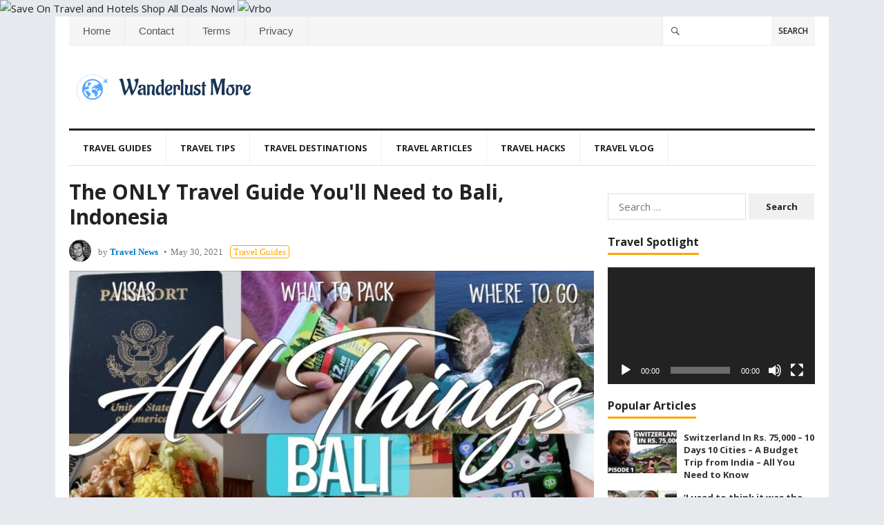

--- FILE ---
content_type: text/html; charset=UTF-8
request_url: https://wanderlustmore.com/the-only-travel-guide-youll-need-to-bali-indonesia/
body_size: 12531
content:
<!DOCTYPE html>
<html lang="en">
<head>
<meta charset="UTF-8">
<meta name="viewport" content="width=device-width, initial-scale=1">
<meta http-equiv="X-UA-Compatible" content="IE=edge">
<meta name="HandheldFriendly" content="true">
<link rel="profile" href="http://gmpg.org/xfn/11">
<link rel="icon" type="image/png" href="https://wanderlustmore.com/wp-content/uploads/2020/04/favicon4.png" />
<meta name='robots' content='index, follow, max-image-preview:large, max-snippet:-1, max-video-preview:-1' />
	<style>img:is([sizes="auto" i], [sizes^="auto," i]) { contain-intrinsic-size: 3000px 1500px }</style>
	
	<!-- This site is optimized with the Yoast SEO plugin v26.5 - https://yoast.com/wordpress/plugins/seo/ -->
	<title>The ONLY Travel Guide You&#039;ll Need to Bali, Indonesia - Wanderlust More</title>
	<link rel="canonical" href="https://wanderlustmore.com/the-only-travel-guide-youll-need-to-bali-indonesia/" />
	<meta property="og:locale" content="en_US" />
	<meta property="og:type" content="article" />
	<meta property="og:title" content="The ONLY Travel Guide You&#039;ll Need to Bali, Indonesia - Wanderlust More" />
	<meta property="og:description" content="Thinking of visiting Bali? Make sure to watch this video before going! This is your one stop shop (with prices)..." />
	<meta property="og:url" content="https://wanderlustmore.com/the-only-travel-guide-youll-need-to-bali-indonesia/" />
	<meta property="og:site_name" content="Wanderlust More" />
	<meta property="article:published_time" content="2021-05-30T09:19:38+00:00" />
	<meta property="og:image" content="https://wanderlustmore.com/wp-content/uploads/2021/05/1622366378_maxresdefault.jpg" />
	<meta property="og:image:width" content="1280" />
	<meta property="og:image:height" content="720" />
	<meta property="og:image:type" content="image/jpeg" />
	<meta name="author" content="Travel News" />
	<meta name="twitter:card" content="summary_large_image" />
	<meta name="twitter:label1" content="Written by" />
	<meta name="twitter:data1" content="Travel News" />
	<meta name="twitter:label2" content="Est. reading time" />
	<meta name="twitter:data2" content="1 minute" />
	<script type="application/ld+json" class="yoast-schema-graph">{"@context":"https://schema.org","@graph":[{"@type":"Article","@id":"https://wanderlustmore.com/the-only-travel-guide-youll-need-to-bali-indonesia/#article","isPartOf":{"@id":"https://wanderlustmore.com/the-only-travel-guide-youll-need-to-bali-indonesia/"},"author":{"name":"Travel News","@id":"https://wanderlustmore.com/#/schema/person/53c5d35d5a0b321101c262c78673d804"},"headline":"The ONLY Travel Guide You&#39;ll Need to Bali, Indonesia","datePublished":"2021-05-30T09:19:38+00:00","mainEntityOfPage":{"@id":"https://wanderlustmore.com/the-only-travel-guide-youll-need-to-bali-indonesia/"},"wordCount":209,"publisher":{"@id":"https://wanderlustmore.com/#organization"},"image":{"@id":"https://wanderlustmore.com/the-only-travel-guide-youll-need-to-bali-indonesia/#primaryimage"},"thumbnailUrl":"https://wanderlustmore.com/wp-content/uploads/2021/05/1622366378_maxresdefault.jpg","articleSection":["Travel Guides"],"inLanguage":"en"},{"@type":"WebPage","@id":"https://wanderlustmore.com/the-only-travel-guide-youll-need-to-bali-indonesia/","url":"https://wanderlustmore.com/the-only-travel-guide-youll-need-to-bali-indonesia/","name":"The ONLY Travel Guide You&#39;ll Need to Bali, Indonesia - Wanderlust More","isPartOf":{"@id":"https://wanderlustmore.com/#website"},"primaryImageOfPage":{"@id":"https://wanderlustmore.com/the-only-travel-guide-youll-need-to-bali-indonesia/#primaryimage"},"image":{"@id":"https://wanderlustmore.com/the-only-travel-guide-youll-need-to-bali-indonesia/#primaryimage"},"thumbnailUrl":"https://wanderlustmore.com/wp-content/uploads/2021/05/1622366378_maxresdefault.jpg","datePublished":"2021-05-30T09:19:38+00:00","breadcrumb":{"@id":"https://wanderlustmore.com/the-only-travel-guide-youll-need-to-bali-indonesia/#breadcrumb"},"inLanguage":"en","potentialAction":[{"@type":"ReadAction","target":["https://wanderlustmore.com/the-only-travel-guide-youll-need-to-bali-indonesia/"]}]},{"@type":"ImageObject","inLanguage":"en","@id":"https://wanderlustmore.com/the-only-travel-guide-youll-need-to-bali-indonesia/#primaryimage","url":"https://wanderlustmore.com/wp-content/uploads/2021/05/1622366378_maxresdefault.jpg","contentUrl":"https://wanderlustmore.com/wp-content/uploads/2021/05/1622366378_maxresdefault.jpg","width":1280,"height":720,"caption":"The ONLY Travel Guide You&#39;ll Need to Bali, Indonesia"},{"@type":"BreadcrumbList","@id":"https://wanderlustmore.com/the-only-travel-guide-youll-need-to-bali-indonesia/#breadcrumb","itemListElement":[{"@type":"ListItem","position":1,"name":"Home","item":"https://wanderlustmore.com/"},{"@type":"ListItem","position":2,"name":"The ONLY Travel Guide You&#39;ll Need to Bali, Indonesia"}]},{"@type":"WebSite","@id":"https://wanderlustmore.com/#website","url":"https://wanderlustmore.com/","name":"Wanderlust More","description":"Top Travel Destinations &amp; News","publisher":{"@id":"https://wanderlustmore.com/#organization"},"potentialAction":[{"@type":"SearchAction","target":{"@type":"EntryPoint","urlTemplate":"https://wanderlustmore.com/?s={search_term_string}"},"query-input":{"@type":"PropertyValueSpecification","valueRequired":true,"valueName":"search_term_string"}}],"inLanguage":"en"},{"@type":"Organization","@id":"https://wanderlustmore.com/#organization","name":"Wanderlust More","url":"https://wanderlustmore.com/","logo":{"@type":"ImageObject","inLanguage":"en","@id":"https://wanderlustmore.com/#/schema/logo/image/","url":"https://wanderlustmore.com/wp-content/uploads/2020/04/wanderlust-new-logo2.png","contentUrl":"https://wanderlustmore.com/wp-content/uploads/2020/04/wanderlust-new-logo2.png","width":260,"height":90,"caption":"Wanderlust More"},"image":{"@id":"https://wanderlustmore.com/#/schema/logo/image/"}},{"@type":"Person","@id":"https://wanderlustmore.com/#/schema/person/53c5d35d5a0b321101c262c78673d804","name":"Travel News","image":{"@type":"ImageObject","inLanguage":"en","@id":"https://wanderlustmore.com/#/schema/person/image/","url":"https://secure.gravatar.com/avatar/d4e788b36fefe7f7d46c0da59caff79489f20386c0c476668107912e3041bfcc?s=96&d=mm&r=g","contentUrl":"https://secure.gravatar.com/avatar/d4e788b36fefe7f7d46c0da59caff79489f20386c0c476668107912e3041bfcc?s=96&d=mm&r=g","caption":"Travel News"},"url":"https://wanderlustmore.com/author/travelnews/"}]}</script>
	<!-- / Yoast SEO plugin. -->


<link rel="alternate" type="application/rss+xml" title="Wanderlust More &raquo; Feed" href="https://wanderlustmore.com/feed/" />
<link rel="alternate" type="application/rss+xml" title="Wanderlust More &raquo; Comments Feed" href="https://wanderlustmore.com/comments/feed/" />
<script type="text/javascript">
/* <![CDATA[ */
window._wpemojiSettings = {"baseUrl":"https:\/\/s.w.org\/images\/core\/emoji\/16.0.1\/72x72\/","ext":".png","svgUrl":"https:\/\/s.w.org\/images\/core\/emoji\/16.0.1\/svg\/","svgExt":".svg","source":{"concatemoji":"https:\/\/wanderlustmore.com\/wp-includes\/js\/wp-emoji-release.min.js?ver=2abd18a087e2a871824b4a2800b2f470"}};
/*! This file is auto-generated */
!function(s,n){var o,i,e;function c(e){try{var t={supportTests:e,timestamp:(new Date).valueOf()};sessionStorage.setItem(o,JSON.stringify(t))}catch(e){}}function p(e,t,n){e.clearRect(0,0,e.canvas.width,e.canvas.height),e.fillText(t,0,0);var t=new Uint32Array(e.getImageData(0,0,e.canvas.width,e.canvas.height).data),a=(e.clearRect(0,0,e.canvas.width,e.canvas.height),e.fillText(n,0,0),new Uint32Array(e.getImageData(0,0,e.canvas.width,e.canvas.height).data));return t.every(function(e,t){return e===a[t]})}function u(e,t){e.clearRect(0,0,e.canvas.width,e.canvas.height),e.fillText(t,0,0);for(var n=e.getImageData(16,16,1,1),a=0;a<n.data.length;a++)if(0!==n.data[a])return!1;return!0}function f(e,t,n,a){switch(t){case"flag":return n(e,"\ud83c\udff3\ufe0f\u200d\u26a7\ufe0f","\ud83c\udff3\ufe0f\u200b\u26a7\ufe0f")?!1:!n(e,"\ud83c\udde8\ud83c\uddf6","\ud83c\udde8\u200b\ud83c\uddf6")&&!n(e,"\ud83c\udff4\udb40\udc67\udb40\udc62\udb40\udc65\udb40\udc6e\udb40\udc67\udb40\udc7f","\ud83c\udff4\u200b\udb40\udc67\u200b\udb40\udc62\u200b\udb40\udc65\u200b\udb40\udc6e\u200b\udb40\udc67\u200b\udb40\udc7f");case"emoji":return!a(e,"\ud83e\udedf")}return!1}function g(e,t,n,a){var r="undefined"!=typeof WorkerGlobalScope&&self instanceof WorkerGlobalScope?new OffscreenCanvas(300,150):s.createElement("canvas"),o=r.getContext("2d",{willReadFrequently:!0}),i=(o.textBaseline="top",o.font="600 32px Arial",{});return e.forEach(function(e){i[e]=t(o,e,n,a)}),i}function t(e){var t=s.createElement("script");t.src=e,t.defer=!0,s.head.appendChild(t)}"undefined"!=typeof Promise&&(o="wpEmojiSettingsSupports",i=["flag","emoji"],n.supports={everything:!0,everythingExceptFlag:!0},e=new Promise(function(e){s.addEventListener("DOMContentLoaded",e,{once:!0})}),new Promise(function(t){var n=function(){try{var e=JSON.parse(sessionStorage.getItem(o));if("object"==typeof e&&"number"==typeof e.timestamp&&(new Date).valueOf()<e.timestamp+604800&&"object"==typeof e.supportTests)return e.supportTests}catch(e){}return null}();if(!n){if("undefined"!=typeof Worker&&"undefined"!=typeof OffscreenCanvas&&"undefined"!=typeof URL&&URL.createObjectURL&&"undefined"!=typeof Blob)try{var e="postMessage("+g.toString()+"("+[JSON.stringify(i),f.toString(),p.toString(),u.toString()].join(",")+"));",a=new Blob([e],{type:"text/javascript"}),r=new Worker(URL.createObjectURL(a),{name:"wpTestEmojiSupports"});return void(r.onmessage=function(e){c(n=e.data),r.terminate(),t(n)})}catch(e){}c(n=g(i,f,p,u))}t(n)}).then(function(e){for(var t in e)n.supports[t]=e[t],n.supports.everything=n.supports.everything&&n.supports[t],"flag"!==t&&(n.supports.everythingExceptFlag=n.supports.everythingExceptFlag&&n.supports[t]);n.supports.everythingExceptFlag=n.supports.everythingExceptFlag&&!n.supports.flag,n.DOMReady=!1,n.readyCallback=function(){n.DOMReady=!0}}).then(function(){return e}).then(function(){var e;n.supports.everything||(n.readyCallback(),(e=n.source||{}).concatemoji?t(e.concatemoji):e.wpemoji&&e.twemoji&&(t(e.twemoji),t(e.wpemoji)))}))}((window,document),window._wpemojiSettings);
/* ]]> */
</script>
<style id='wp-emoji-styles-inline-css' type='text/css'>

	img.wp-smiley, img.emoji {
		display: inline !important;
		border: none !important;
		box-shadow: none !important;
		height: 1em !important;
		width: 1em !important;
		margin: 0 0.07em !important;
		vertical-align: -0.1em !important;
		background: none !important;
		padding: 0 !important;
	}
</style>
<link rel='stylesheet' id='wp-block-library-css' href='https://wanderlustmore.com/wp-includes/css/dist/block-library/style.min.css?ver=2abd18a087e2a871824b4a2800b2f470' type='text/css' media='all' />
<style id='classic-theme-styles-inline-css' type='text/css'>
/*! This file is auto-generated */
.wp-block-button__link{color:#fff;background-color:#32373c;border-radius:9999px;box-shadow:none;text-decoration:none;padding:calc(.667em + 2px) calc(1.333em + 2px);font-size:1.125em}.wp-block-file__button{background:#32373c;color:#fff;text-decoration:none}
</style>
<style id='global-styles-inline-css' type='text/css'>
:root{--wp--preset--aspect-ratio--square: 1;--wp--preset--aspect-ratio--4-3: 4/3;--wp--preset--aspect-ratio--3-4: 3/4;--wp--preset--aspect-ratio--3-2: 3/2;--wp--preset--aspect-ratio--2-3: 2/3;--wp--preset--aspect-ratio--16-9: 16/9;--wp--preset--aspect-ratio--9-16: 9/16;--wp--preset--color--black: #000000;--wp--preset--color--cyan-bluish-gray: #abb8c3;--wp--preset--color--white: #ffffff;--wp--preset--color--pale-pink: #f78da7;--wp--preset--color--vivid-red: #cf2e2e;--wp--preset--color--luminous-vivid-orange: #ff6900;--wp--preset--color--luminous-vivid-amber: #fcb900;--wp--preset--color--light-green-cyan: #7bdcb5;--wp--preset--color--vivid-green-cyan: #00d084;--wp--preset--color--pale-cyan-blue: #8ed1fc;--wp--preset--color--vivid-cyan-blue: #0693e3;--wp--preset--color--vivid-purple: #9b51e0;--wp--preset--gradient--vivid-cyan-blue-to-vivid-purple: linear-gradient(135deg,rgba(6,147,227,1) 0%,rgb(155,81,224) 100%);--wp--preset--gradient--light-green-cyan-to-vivid-green-cyan: linear-gradient(135deg,rgb(122,220,180) 0%,rgb(0,208,130) 100%);--wp--preset--gradient--luminous-vivid-amber-to-luminous-vivid-orange: linear-gradient(135deg,rgba(252,185,0,1) 0%,rgba(255,105,0,1) 100%);--wp--preset--gradient--luminous-vivid-orange-to-vivid-red: linear-gradient(135deg,rgba(255,105,0,1) 0%,rgb(207,46,46) 100%);--wp--preset--gradient--very-light-gray-to-cyan-bluish-gray: linear-gradient(135deg,rgb(238,238,238) 0%,rgb(169,184,195) 100%);--wp--preset--gradient--cool-to-warm-spectrum: linear-gradient(135deg,rgb(74,234,220) 0%,rgb(151,120,209) 20%,rgb(207,42,186) 40%,rgb(238,44,130) 60%,rgb(251,105,98) 80%,rgb(254,248,76) 100%);--wp--preset--gradient--blush-light-purple: linear-gradient(135deg,rgb(255,206,236) 0%,rgb(152,150,240) 100%);--wp--preset--gradient--blush-bordeaux: linear-gradient(135deg,rgb(254,205,165) 0%,rgb(254,45,45) 50%,rgb(107,0,62) 100%);--wp--preset--gradient--luminous-dusk: linear-gradient(135deg,rgb(255,203,112) 0%,rgb(199,81,192) 50%,rgb(65,88,208) 100%);--wp--preset--gradient--pale-ocean: linear-gradient(135deg,rgb(255,245,203) 0%,rgb(182,227,212) 50%,rgb(51,167,181) 100%);--wp--preset--gradient--electric-grass: linear-gradient(135deg,rgb(202,248,128) 0%,rgb(113,206,126) 100%);--wp--preset--gradient--midnight: linear-gradient(135deg,rgb(2,3,129) 0%,rgb(40,116,252) 100%);--wp--preset--font-size--small: 13px;--wp--preset--font-size--medium: 20px;--wp--preset--font-size--large: 36px;--wp--preset--font-size--x-large: 42px;--wp--preset--spacing--20: 0.44rem;--wp--preset--spacing--30: 0.67rem;--wp--preset--spacing--40: 1rem;--wp--preset--spacing--50: 1.5rem;--wp--preset--spacing--60: 2.25rem;--wp--preset--spacing--70: 3.38rem;--wp--preset--spacing--80: 5.06rem;--wp--preset--shadow--natural: 6px 6px 9px rgba(0, 0, 0, 0.2);--wp--preset--shadow--deep: 12px 12px 50px rgba(0, 0, 0, 0.4);--wp--preset--shadow--sharp: 6px 6px 0px rgba(0, 0, 0, 0.2);--wp--preset--shadow--outlined: 6px 6px 0px -3px rgba(255, 255, 255, 1), 6px 6px rgba(0, 0, 0, 1);--wp--preset--shadow--crisp: 6px 6px 0px rgba(0, 0, 0, 1);}:where(.is-layout-flex){gap: 0.5em;}:where(.is-layout-grid){gap: 0.5em;}body .is-layout-flex{display: flex;}.is-layout-flex{flex-wrap: wrap;align-items: center;}.is-layout-flex > :is(*, div){margin: 0;}body .is-layout-grid{display: grid;}.is-layout-grid > :is(*, div){margin: 0;}:where(.wp-block-columns.is-layout-flex){gap: 2em;}:where(.wp-block-columns.is-layout-grid){gap: 2em;}:where(.wp-block-post-template.is-layout-flex){gap: 1.25em;}:where(.wp-block-post-template.is-layout-grid){gap: 1.25em;}.has-black-color{color: var(--wp--preset--color--black) !important;}.has-cyan-bluish-gray-color{color: var(--wp--preset--color--cyan-bluish-gray) !important;}.has-white-color{color: var(--wp--preset--color--white) !important;}.has-pale-pink-color{color: var(--wp--preset--color--pale-pink) !important;}.has-vivid-red-color{color: var(--wp--preset--color--vivid-red) !important;}.has-luminous-vivid-orange-color{color: var(--wp--preset--color--luminous-vivid-orange) !important;}.has-luminous-vivid-amber-color{color: var(--wp--preset--color--luminous-vivid-amber) !important;}.has-light-green-cyan-color{color: var(--wp--preset--color--light-green-cyan) !important;}.has-vivid-green-cyan-color{color: var(--wp--preset--color--vivid-green-cyan) !important;}.has-pale-cyan-blue-color{color: var(--wp--preset--color--pale-cyan-blue) !important;}.has-vivid-cyan-blue-color{color: var(--wp--preset--color--vivid-cyan-blue) !important;}.has-vivid-purple-color{color: var(--wp--preset--color--vivid-purple) !important;}.has-black-background-color{background-color: var(--wp--preset--color--black) !important;}.has-cyan-bluish-gray-background-color{background-color: var(--wp--preset--color--cyan-bluish-gray) !important;}.has-white-background-color{background-color: var(--wp--preset--color--white) !important;}.has-pale-pink-background-color{background-color: var(--wp--preset--color--pale-pink) !important;}.has-vivid-red-background-color{background-color: var(--wp--preset--color--vivid-red) !important;}.has-luminous-vivid-orange-background-color{background-color: var(--wp--preset--color--luminous-vivid-orange) !important;}.has-luminous-vivid-amber-background-color{background-color: var(--wp--preset--color--luminous-vivid-amber) !important;}.has-light-green-cyan-background-color{background-color: var(--wp--preset--color--light-green-cyan) !important;}.has-vivid-green-cyan-background-color{background-color: var(--wp--preset--color--vivid-green-cyan) !important;}.has-pale-cyan-blue-background-color{background-color: var(--wp--preset--color--pale-cyan-blue) !important;}.has-vivid-cyan-blue-background-color{background-color: var(--wp--preset--color--vivid-cyan-blue) !important;}.has-vivid-purple-background-color{background-color: var(--wp--preset--color--vivid-purple) !important;}.has-black-border-color{border-color: var(--wp--preset--color--black) !important;}.has-cyan-bluish-gray-border-color{border-color: var(--wp--preset--color--cyan-bluish-gray) !important;}.has-white-border-color{border-color: var(--wp--preset--color--white) !important;}.has-pale-pink-border-color{border-color: var(--wp--preset--color--pale-pink) !important;}.has-vivid-red-border-color{border-color: var(--wp--preset--color--vivid-red) !important;}.has-luminous-vivid-orange-border-color{border-color: var(--wp--preset--color--luminous-vivid-orange) !important;}.has-luminous-vivid-amber-border-color{border-color: var(--wp--preset--color--luminous-vivid-amber) !important;}.has-light-green-cyan-border-color{border-color: var(--wp--preset--color--light-green-cyan) !important;}.has-vivid-green-cyan-border-color{border-color: var(--wp--preset--color--vivid-green-cyan) !important;}.has-pale-cyan-blue-border-color{border-color: var(--wp--preset--color--pale-cyan-blue) !important;}.has-vivid-cyan-blue-border-color{border-color: var(--wp--preset--color--vivid-cyan-blue) !important;}.has-vivid-purple-border-color{border-color: var(--wp--preset--color--vivid-purple) !important;}.has-vivid-cyan-blue-to-vivid-purple-gradient-background{background: var(--wp--preset--gradient--vivid-cyan-blue-to-vivid-purple) !important;}.has-light-green-cyan-to-vivid-green-cyan-gradient-background{background: var(--wp--preset--gradient--light-green-cyan-to-vivid-green-cyan) !important;}.has-luminous-vivid-amber-to-luminous-vivid-orange-gradient-background{background: var(--wp--preset--gradient--luminous-vivid-amber-to-luminous-vivid-orange) !important;}.has-luminous-vivid-orange-to-vivid-red-gradient-background{background: var(--wp--preset--gradient--luminous-vivid-orange-to-vivid-red) !important;}.has-very-light-gray-to-cyan-bluish-gray-gradient-background{background: var(--wp--preset--gradient--very-light-gray-to-cyan-bluish-gray) !important;}.has-cool-to-warm-spectrum-gradient-background{background: var(--wp--preset--gradient--cool-to-warm-spectrum) !important;}.has-blush-light-purple-gradient-background{background: var(--wp--preset--gradient--blush-light-purple) !important;}.has-blush-bordeaux-gradient-background{background: var(--wp--preset--gradient--blush-bordeaux) !important;}.has-luminous-dusk-gradient-background{background: var(--wp--preset--gradient--luminous-dusk) !important;}.has-pale-ocean-gradient-background{background: var(--wp--preset--gradient--pale-ocean) !important;}.has-electric-grass-gradient-background{background: var(--wp--preset--gradient--electric-grass) !important;}.has-midnight-gradient-background{background: var(--wp--preset--gradient--midnight) !important;}.has-small-font-size{font-size: var(--wp--preset--font-size--small) !important;}.has-medium-font-size{font-size: var(--wp--preset--font-size--medium) !important;}.has-large-font-size{font-size: var(--wp--preset--font-size--large) !important;}.has-x-large-font-size{font-size: var(--wp--preset--font-size--x-large) !important;}
:where(.wp-block-post-template.is-layout-flex){gap: 1.25em;}:where(.wp-block-post-template.is-layout-grid){gap: 1.25em;}
:where(.wp-block-columns.is-layout-flex){gap: 2em;}:where(.wp-block-columns.is-layout-grid){gap: 2em;}
:root :where(.wp-block-pullquote){font-size: 1.5em;line-height: 1.6;}
</style>
<link rel='stylesheet' id='wp_automatic_gallery_style-css' href='https://wanderlustmore.com/wp-content/plugins/wp-automatic/css/wp-automatic.css?ver=1.0.0' type='text/css' media='all' />
<link rel='stylesheet' id='blognow_pro-style-css' href='https://wanderlustmore.com/wp-content/themes/amazeniche-pro/style.css?ver=20161209' type='text/css' media='all' />
<link rel='stylesheet' id='superfish-style-css' href='https://wanderlustmore.com/wp-content/themes/amazeniche-pro/assets/css/superfish.css?ver=2abd18a087e2a871824b4a2800b2f470' type='text/css' media='all' />
<link rel='stylesheet' id='genericons-style-css' href='https://wanderlustmore.com/wp-content/themes/amazeniche-pro/genericons/genericons.css?ver=2abd18a087e2a871824b4a2800b2f470' type='text/css' media='all' />
<link rel='stylesheet' id='responsive-style-css' href='https://wanderlustmore.com/wp-content/themes/amazeniche-pro/responsive.css?ver=20161209' type='text/css' media='all' />
<script type="text/javascript" src="https://wanderlustmore.com/wp-includes/js/jquery/jquery.min.js?ver=3.7.1" id="jquery-core-js"></script>
<script type="text/javascript" src="https://wanderlustmore.com/wp-includes/js/jquery/jquery-migrate.min.js?ver=3.4.1" id="jquery-migrate-js"></script>
<script type="text/javascript" src="https://wanderlustmore.com/wp-content/plugins/wp-automatic/js/main-front.js?ver=2abd18a087e2a871824b4a2800b2f470" id="wp_automatic_gallery-js"></script>
<link rel="https://api.w.org/" href="https://wanderlustmore.com/wp-json/" /><link rel="alternate" title="JSON" type="application/json" href="https://wanderlustmore.com/wp-json/wp/v2/posts/15458" /><link rel="EditURI" type="application/rsd+xml" title="RSD" href="https://wanderlustmore.com/xmlrpc.php?rsd" />

<link rel='shortlink' href='https://wanderlustmore.com/?p=15458' />
<link rel="alternate" title="oEmbed (JSON)" type="application/json+oembed" href="https://wanderlustmore.com/wp-json/oembed/1.0/embed?url=https%3A%2F%2Fwanderlustmore.com%2Fthe-only-travel-guide-youll-need-to-bali-indonesia%2F" />
<link rel="alternate" title="oEmbed (XML)" type="text/xml+oembed" href="https://wanderlustmore.com/wp-json/oembed/1.0/embed?url=https%3A%2F%2Fwanderlustmore.com%2Fthe-only-travel-guide-youll-need-to-bali-indonesia%2F&#038;format=xml" />
<a href="https://www.anrdoezrs.net/click-100815577-13993401" target="_top">
<img src="https://www.awltovhc.com/image-100815577-13993401" width="1200" height="900" alt="Save On Travel and Hotels Shop All Deals Now!" border="0"/></a>
<a href="https://www.kqzyfj.com/click-100815577-13820699" target="_top">
<img src="https://www.lduhtrp.net/image-100815577-13820699" width="728" height="90" alt="Vrbo" border="0"/></a><link href="https://fonts.googleapis.com/css?family=Open+Sans:400,400i,600,700" rel="stylesheet"> 
</head>

<body class="wp-singular post-template-default single single-post postid-15458 single-format-standard wp-theme-amazeniche-pro group-blog">
<div id="page" class="site">

	<header id="masthead" class="site-header clear">

		<div id="top-bar" class="clear">

			<nav id="primary-nav" class="main-navigation">

				<div class="menu-topheader-container"><ul id="primary-menu" class="sf-menu"><li id="menu-item-52" class="menu-item menu-item-type-custom menu-item-object-custom menu-item-52"><a href="/">Home</a></li>
<li id="menu-item-55" class="menu-item menu-item-type-custom menu-item-object-custom menu-item-55"><a href="/contact/">Contact</a></li>
<li id="menu-item-56" class="menu-item menu-item-type-custom menu-item-object-custom menu-item-56"><a href="/terms-of-use/">Terms</a></li>
<li id="menu-item-54" class="menu-item menu-item-type-custom menu-item-object-custom menu-item-54"><a href="/privacy-policy-2/">Privacy</a></li>
</ul></div>
			</nav><!-- #primary-nav -->

			<div id="slick-mobile-menu"></div>		

			
				<div class="header-search">
					<form id="searchform" method="get" action="https://wanderlustmore.com/">
						<input type="search" name="s" class="search-input" autocomplete="off">
						<button type="submit" class="search-submit">Search</button>		
					</form>
				</div><!-- .header-search -->

				

		</div><!-- #top-bar -->

		<div class="site-start clear">

			<div class="site-branding">

								
				<div id="logo">
					<span class="helper"></span>
					<a href="https://wanderlustmore.com/" rel="home">
						<img src="https://wanderlustmore.com/wp-content/uploads/2020/04/wanderlust-new-logo2.png" alt=""/>
					</a>
				</div><!-- #logo -->

				
			</div><!-- .site-branding -->

											

		</div><!-- .site-start -->

		<div id="secondary-bar" class="clear">

			<nav id="secondary-nav" class="secondary-navigation">

				<div class="menu-middleheader-container"><ul id="secondary-menu" class="sf-menu"><li id="menu-item-314" class="menu-item menu-item-type-taxonomy menu-item-object-category current-post-ancestor current-menu-parent current-post-parent menu-item-314"><a href="https://wanderlustmore.com/category/travel-guides/">Travel Guides</a></li>
<li id="menu-item-315" class="menu-item menu-item-type-taxonomy menu-item-object-category menu-item-315"><a href="https://wanderlustmore.com/category/travel-tips/">Travel Tips</a></li>
<li id="menu-item-70" class="menu-item menu-item-type-custom menu-item-object-custom menu-item-70"><a href="/category/travel-destinations/">Travel Destinations</a></li>
<li id="menu-item-69" class="menu-item menu-item-type-custom menu-item-object-custom menu-item-69"><a href="/category/articles/">Travel Articles</a></li>
<li id="menu-item-316" class="menu-item menu-item-type-taxonomy menu-item-object-category menu-item-316"><a href="https://wanderlustmore.com/category/travel-hacks/">Travel Hacks</a></li>
<li id="menu-item-327" class="menu-item menu-item-type-taxonomy menu-item-object-category menu-item-327"><a href="https://wanderlustmore.com/category/travel-vlog/">Travel Vlog</a></li>
</ul></div>
			</nav><!-- #secondary-nav -->

		</div><!-- #secondary-bar -->	
		
		
			<span class="fixed-search-icon">
				<span class="genericon genericon-search"></span>
				<span class="genericon genericon-close"></span>			
			</span><!-- .fixed-search-icon -->

			<div class="header-search2">
				<form id="searchform2" method="get" action="https://wanderlustmore.com/">
					<input type="search" name="s" class="search-input2" autocomplete="off">
					<button type="submit" class="search-submit2">Search</button>		
				</form>
			</div><!-- .header-search2 -->

		
		<span class="mobile-menu-icon">
			<span class="menu-icon-open">Menu</span>
			<span class="menu-icon-close"><span class="genericon genericon-close"></span></span>		
		</span>

		
			<span class="mobile-search-icon">
				<span class="genericon genericon-search"></span>
				<span class="genericon genericon-close"></span>				
			</span>

			<div class="header-search3">
				<form id="searchform3" method="get" action="https://wanderlustmore.com/">
					<input type="search" name="s" class="search-input2" autocomplete="off">
					<button type="submit" class="search-submit2">Search</button>		
				</form>
			</div><!-- .header-search3 -->			

		
		<div class="mobile-menu clear">

			<div class="menu-left"><h3>NAVIGATE</h3><div class="menu-topheader-container"><ul id="primary-mobile-menu" class=""><li class="menu-item menu-item-type-custom menu-item-object-custom menu-item-52"><a href="/">Home</a></li>
<li class="menu-item menu-item-type-custom menu-item-object-custom menu-item-55"><a href="/contact/">Contact</a></li>
<li class="menu-item menu-item-type-custom menu-item-object-custom menu-item-56"><a href="/terms-of-use/">Terms</a></li>
<li class="menu-item menu-item-type-custom menu-item-object-custom menu-item-54"><a href="/privacy-policy-2/">Privacy</a></li>
</ul></div></div><div class="menu-right"><h3>DISCOVER</h3><div class="menu-middleheader-container"><ul id="secondary-mobile-menu" class=""><li class="menu-item menu-item-type-taxonomy menu-item-object-category current-post-ancestor current-menu-parent current-post-parent menu-item-314"><a href="https://wanderlustmore.com/category/travel-guides/">Travel Guides</a></li>
<li class="menu-item menu-item-type-taxonomy menu-item-object-category menu-item-315"><a href="https://wanderlustmore.com/category/travel-tips/">Travel Tips</a></li>
<li class="menu-item menu-item-type-custom menu-item-object-custom menu-item-70"><a href="/category/travel-destinations/">Travel Destinations</a></li>
<li class="menu-item menu-item-type-custom menu-item-object-custom menu-item-69"><a href="/category/articles/">Travel Articles</a></li>
<li class="menu-item menu-item-type-taxonomy menu-item-object-category menu-item-316"><a href="https://wanderlustmore.com/category/travel-hacks/">Travel Hacks</a></li>
<li class="menu-item menu-item-type-taxonomy menu-item-object-category menu-item-327"><a href="https://wanderlustmore.com/category/travel-vlog/">Travel Vlog</a></li>
</ul></div></div>
		</div><!-- .mobile-menu -->				

	</header><!-- #masthead -->

	<div id="content" class="site-content clear">


	<div id="primary" class="content-area">
		<main id="main" class="site-main" >

		
<article id="post-15458" class="post-15458 post type-post status-publish format-standard has-post-thumbnail hentry category-travel-guides">
	<header class="entry-header">	
		<h1 class="entry-title">The ONLY Travel Guide You&#39;ll Need to Bali, Indonesia</h1>
		<div class="entry-meta clear">

			<span class="entry-author">
				<a href="https://wanderlustmore.com/author/travelnews/"><img alt='' src='https://secure.gravatar.com/avatar/d4e788b36fefe7f7d46c0da59caff79489f20386c0c476668107912e3041bfcc?s=48&#038;d=mm&#038;r=g' srcset='https://secure.gravatar.com/avatar/d4e788b36fefe7f7d46c0da59caff79489f20386c0c476668107912e3041bfcc?s=96&#038;d=mm&#038;r=g 2x' class='avatar avatar-48 photo' height='48' width='48' decoding='async'/></a>			
				by <strong><a href="https://wanderlustmore.com/author/travelnews/" title="Posts by Travel News" rel="author">Travel News</a></strong>
			</span><!-- .entry-author -->
			<span class="entry-date">May 30, 2021</span>
			<span class="entry-category">
				<a href="https://wanderlustmore.com/category/travel-guides/" title="View all posts in Travel Guides" >Travel Guides</a> 						
			</span>									
		</div><!-- .entry-meta -->

			</header><!-- .entry-header -->

	<div class="entry-content">
		<img width="760" height="456" src="https://wanderlustmore.com/wp-content/uploads/2021/05/1622366378_maxresdefault-760x456.jpg" class="attachment-single_thumb size-single_thumb wp-post-image" alt="The ONLY Travel Guide You&#039;ll Need to Bali, Indonesia" decoding="async" fetchpriority="high" />		<p> <script type="text/javascript">
amzn_assoc_placement = "adunit0";
amzn_assoc_tracking_id = "worldwideag-20";
amzn_assoc_ad_mode = "search";
amzn_assoc_ad_type = "smart";
amzn_assoc_marketplace = "amazon";
amzn_assoc_region = "US";
amzn_assoc_default_search_phrase = "travel pillow";
amzn_assoc_default_category = "All";
amzn_assoc_linkid = "2c631aa26cb7b0099cdbf225e9a1eb52";
amzn_assoc_search_bar = "false";
amzn_assoc_title = "Find Travel Products";
</script>
<script src="//z-na.amazon-adsystem.com/widgets/onejs?MarketPlace=US"></script><br />
<br /><iframe  width="580" height="385" src="https://www.youtube.com/embed/ldIrLjcF7-c?rel=0&#038;modestbranding=1" frameborder="0" allowfullscreen></iframe><br />
<br />Thinking of visiting Bali? Make sure to watch this video before going! This is your one stop shop (with prices) on everything you should know before going. Check out interesting foods, how to get around the island, internet strength, apps to download and more!</p>
<p>To get our latest video updates- subscribe! Every week we release a video on the most recent destination we visited!</p>
<p>More visa info: </p>
<p>Bali tourist tax proposal: </p>
<p>More on weather in Bali: </p>
<p>Best deal on Ultrathon mosquito lotion: </p>
<p>Travelers Insurance: </p>
<p>Get $40 off your first Airbnb with our code: </p>
<p>WHERE WE STAYED: </p>
<p>KUTA BEACH: </p>
<p>NUSA PENIDA: </p>
<p>UBUD: </p>
<p>KEEP UP WITH THE ADVENTURE HERE:<br />
✔ Instagram:<br />
✔ Facebook: </p>
<p>OUR CAMERAS, GEAR &#038; HOW WE USE THEM:<br />
↳ </p>
<p>Our Backpacks:<br />
Drone:<br />
New Drone:<br />
Big Camera:<br />
Small Camera: </p>
<p>VIETNAM VIDEOS:</p>
<p>HOW TO TRAVEL VIETNAM (ITINERARY BREAKDOWN):<br />
► </p>
<p>HOI AN&#8217;S HIDDEN SECRET:<br />
► </p>
<p>OTHER VIDEOS:</p>
<p>REASONS TO VISIT LAOS:<br />
► </p>
<p>PALAWAN&#8217;S MOST BEAUTIFUL SECRET:<br />
► </p>
<p>Music Credit:<br />
Lakey Inspired:<br />
Lucid Green:<br />
Chinsaku:<br />
Dyalla:<br />
Potsu:<br />
Pryces:<br />
Runway Ghost (Nature)</p>
<p>#NoBullshitGuide #Bali #IntAffair</p>
<p>All images are owned by Int Affair.  To avoid copyright infringements please reach out to us directly at: intaffairmedia@gmail.com for promotional opportunities&#8230;<small>(<a href="https://www.youtube.com/watch?v=ldIrLjcF7-c">read more</a>)</small><br />
<br /><script type="text/javascript">
amzn_assoc_placement = "adunit0";
amzn_assoc_search_bar = "false";
amzn_assoc_tracking_id = "worldwideag-20";
amzn_assoc_ad_mode = "search";
amzn_assoc_ad_type = "smart";
amzn_assoc_marketplace = "amazon";
amzn_assoc_region = "US";
amzn_assoc_title = "Latest Travel Product Deals";
amzn_assoc_default_search_phrase = "travel luggage,travel books";
amzn_assoc_default_category = "All";
amzn_assoc_linkid = "b45319dac495d29e17b5eff312392025";
</script>
<script src="//z-na.amazon-adsystem.com/widgets/onejs?MarketPlace=US"></script><br />
<br /><b>CHECK OUT MORE:</b> <a href="https://wanderlustmore.com/category/travel-guides/">Travel Guides</a><br />
<br /><b>EXPLORE:</b> <a href="https://wanderlustmore.com/category/travel-destinations/">Top Travel Destinations</a></p>
	</div><!-- .entry-content -->

	<div class="entry-share">
	<a class="icon-comment" href="https://wanderlustmore.com/the-only-travel-guide-youll-need-to-bali-indonesia/#respond "><span class="genericon genericon-comment"></span></a>
	<a class="icon-facebook" href="https://www.facebook.com/sharer/sharer.php?u=https%3A%2F%2Fwanderlustmore.com%2Fthe-only-travel-guide-youll-need-to-bali-indonesia%2F" title="Share on Facebook" target="_blank"><span class="genericon genericon-facebook-alt"></span></a>
	<a class="icon-twitter" href="https://twitter.com/intent/tweet?text=The+ONLY+Travel+Guide+You%26%23039%3Bll+Need+to+Bali%2C+Indonesia&amp;url=https%3A%2F%2Fwanderlustmore.com%2Fthe-only-travel-guide-youll-need-to-bali-indonesia%2F"  title="Share on Twitter" target="_blank"><span class="genericon genericon-twitter"></span></a>
	<a class="icon-pinterest" href="https://pinterest.com/pin/create/button/?url=https%3A%2F%2Fwanderlustmore.com%2Fthe-only-travel-guide-youll-need-to-bali-indonesia%2F&amp;media=https%3A%2F%2Fwanderlustmore.com%2Fwp-content%2Fuploads%2F2021%2F05%2F1622366378_maxresdefault.jpg" title="Share on Pinterest" target="_blank"><span class="genericon genericon-pinterest"></span></a>
	<a class="icon-google-plus" href="https://plus.google.com/share?url=https%3A%2F%2Fwanderlustmore.com%2Fthe-only-travel-guide-youll-need-to-bali-indonesia%2F" title="Share on Google+" target="_blank"><span class="genericon genericon-googleplus-alt"></span></a>
</div><!-- .entry-share -->

	<span class="entry-tags">

					
			</span><!-- .entry-tags -->

</article><!-- #post-## -->


<div class="author-box clear">
	<a href="https://wanderlustmore.com/author/travelnews/"><img alt='' src='https://secure.gravatar.com/avatar/d4e788b36fefe7f7d46c0da59caff79489f20386c0c476668107912e3041bfcc?s=120&#038;d=mm&#038;r=g' srcset='https://secure.gravatar.com/avatar/d4e788b36fefe7f7d46c0da59caff79489f20386c0c476668107912e3041bfcc?s=240&#038;d=mm&#038;r=g 2x' class='avatar avatar-120 photo' height='120' width='120' loading='lazy' decoding='async'/></a>
	<div class="author-meta">	
		<h4 class="author-name">About the author: <span>Travel News</span></h4>	
		<div class="author-desc">
					</div>
		<div class="author-posts-link">
			<span><a href="https://wanderlustmore.com/author/travelnews/">View all posts by Travel News &raquo;</a></span>
		</div>
	</div>
</div><!-- .author-box -->



		<div class="entry-related clear">
			<h3>Related Posts</h3>
			<div class="related-loop clear">
														<div class="hentry">
													<a class="thumbnail-link" href="https://wanderlustmore.com/croatia-travel-guide-the-best-hidden-gems/">
								<div class="thumbnail-wrap">
									<img width="480" height="300" src="https://wanderlustmore.com/wp-content/uploads/2024/09/1726238178_maxresdefault-480x300.jpg" class="attachment-general-thumb size-general-thumb wp-post-image" alt="Croatia Travel Guide: The Best Hidden Gems" decoding="async" loading="lazy" />								</div><!-- .thumbnail-wrap -->
							</a>
										
						<h2 class="entry-title"><a href="https://wanderlustmore.com/croatia-travel-guide-the-best-hidden-gems/">Croatia Travel Guide: The Best Hidden Gems</a></h2>
						<div class="entry-meta">
							<span class="entry-date">September 13, 2024</span>
						</div>
					</div><!-- .grid -->
														<div class="hentry">
													<a class="thumbnail-link" href="https://wanderlustmore.com/the-green-book-guide-to-freedom/">
								<div class="thumbnail-wrap">
									<img width="480" height="300" src="https://wanderlustmore.com/wp-content/uploads/2024/09/1726151709_maxresdefault-480x300.jpg" class="attachment-general-thumb size-general-thumb wp-post-image" alt="The Green Book: Guide to Freedom" decoding="async" loading="lazy" />								</div><!-- .thumbnail-wrap -->
							</a>
										
						<h2 class="entry-title"><a href="https://wanderlustmore.com/the-green-book-guide-to-freedom/">The Green Book: Guide to Freedom</a></h2>
						<div class="entry-meta">
							<span class="entry-date">September 12, 2024</span>
						</div>
					</div><!-- .grid -->
														<div class="hentry last">
													<a class="thumbnail-link" href="https://wanderlustmore.com/%d8%b9%d9%8a%d9%86-%d9%85%d8%a7%d8%a1-%d9%81%d8%b7%d8%b1%d9%8a%d9%82-%d8%aa%d8%ba%d8%af%d9%88%d9%8a%d9%86-%d8%a3%d9%86%d8%b3%d8%a7-%d8%a7%d9%84%d9%85%d8%ba%d8%b1%d8%a8-traveldestinations-morroco203/">
								<div class="thumbnail-wrap">
									<img width="480" height="300" src="https://wanderlustmore.com/wp-content/uploads/2024/09/1726065224_maxresdefault-480x300.jpg" class="attachment-general-thumb size-general-thumb wp-post-image" alt="عين ماء فطريق تغدوين أنسا #المغرب #traveldestinations #morroco2030 #travel #travelguide #travelideas" decoding="async" loading="lazy" />								</div><!-- .thumbnail-wrap -->
							</a>
										
						<h2 class="entry-title"><a href="https://wanderlustmore.com/%d8%b9%d9%8a%d9%86-%d9%85%d8%a7%d8%a1-%d9%81%d8%b7%d8%b1%d9%8a%d9%82-%d8%aa%d8%ba%d8%af%d9%88%d9%8a%d9%86-%d8%a3%d9%86%d8%b3%d8%a7-%d8%a7%d9%84%d9%85%d8%ba%d8%b1%d8%a8-traveldestinations-morroco203/">عين ماء فطريق تغدوين أنسا #المغرب #traveldestinations #morroco2030 #travel #travelguide #travelideas</a></h2>
						<div class="entry-meta">
							<span class="entry-date">September 11, 2024</span>
						</div>
					</div><!-- .grid -->
							</div><!-- .related-posts -->
		</div><!-- .entry-related -->

			</main><!-- #main -->
	</div><!-- #primary -->


<aside id="secondary" class="widget-area sidebar">
	
	<div id="custom_html-2" class="widget_text widget widget_custom_html"><div class="textwidget custom-html-widget"></div></div><div id="search-2" class="widget widget_search"><form role="search" method="get" class="search-form" action="https://wanderlustmore.com/">
				<label>
					<span class="screen-reader-text">Search for:</span>
					<input type="search" class="search-field" placeholder="Search &hellip;" value="" name="s" />
				</label>
				<input type="submit" class="search-submit" value="Search" />
			</form></div><div id="media_video-3" class="widget widget_media_video"><h2 class="widget-title"><span>Travel Spotlight</span></h2><div style="width:100%;" class="wp-video"><!--[if lt IE 9]><script>document.createElement('video');</script><![endif]-->
<video class="wp-video-shortcode" id="video-15458-1" preload="metadata" controls="controls"><source type="video/youtube" src="https://www.youtube.com/watch?v=ncg5piJD_GM&#038;_=1" /><a href="https://www.youtube.com/watch?v=ncg5piJD_GM">https://www.youtube.com/watch?v=ncg5piJD_GM</a></video></div></div><div id="blognow_pro-random-2" class="widget widget-blognow_pro-random widget_posts_thumbnail"><h2 class="widget-title"><span>Popular Articles</span></h2><ul><li class="clear"><a href="https://wanderlustmore.com/switzerland-in-rs-75000-10-days-10-cities-a-budget-trip-from-india-all-you-need-to-know/" rel="bookmark"><div class="thumbnail-wrap"><img width="480" height="300" src="https://wanderlustmore.com/wp-content/uploads/2021/05/1620194836_maxresdefault-480x300.jpg" class="attachment-general-thumb size-general-thumb wp-post-image" alt="" decoding="async" loading="lazy" /></div></a><div class="entry-wrap"><a href="https://wanderlustmore.com/switzerland-in-rs-75000-10-days-10-cities-a-budget-trip-from-india-all-you-need-to-know/" rel="bookmark">Switzerland In Rs. 75,000 &#8211; 10 Days 10 Cities &#8211; A Budget Trip from India &#8211; All You Need to Know</a></div></li><li class="clear"><a href="https://wanderlustmore.com/i-used-to-think-it-was-the-poor-sister-of-spain-not-anymore-michael-portillo-explores-portugal-for-his-latest-fascinating-tv-series-and-reveals-why-it-has-more-to-offer-than-i-imagined/" rel="bookmark"><div class="thumbnail-wrap"><img width="154" height="115" src="https://wanderlustmore.com/wp-content/uploads/2025/03/95779827-0-image-a-18_1741080712916.jpg" class="attachment-general-thumb size-general-thumb wp-post-image" alt="" decoding="async" loading="lazy" /></div></a><div class="entry-wrap"><a href="https://wanderlustmore.com/i-used-to-think-it-was-the-poor-sister-of-spain-not-anymore-michael-portillo-explores-portugal-for-his-latest-fascinating-tv-series-and-reveals-why-it-has-more-to-offer-than-i-imagined/" rel="bookmark">&#8216;I used to think it was the poor sister of Spain… not anymore&#8217;: Michael Portillo explores Portugal for his latest fascinating TV series &#8211; and reveals why &#8216;it has more to offer than I imagined&#8217;</a></div></li><li class="clear"><a href="https://wanderlustmore.com/the-best-travel-destinations-in-philippines-mindanao/" rel="bookmark"><div class="thumbnail-wrap"><img width="480" height="300" src="https://wanderlustmore.com/wp-content/uploads/2021/10/1634725258_maxresdefault-480x300.jpg" class="attachment-general-thumb size-general-thumb wp-post-image" alt="" decoding="async" loading="lazy" /></div></a><div class="entry-wrap"><a href="https://wanderlustmore.com/the-best-travel-destinations-in-philippines-mindanao/" rel="bookmark">The Best Travel Destinations in Philippines &#8211; Mindanao</a></div></li><li class="clear"><a href="https://wanderlustmore.com/pawsome-travel-tips-for-pet-travel/" rel="bookmark"><div class="thumbnail-wrap"><img width="480" height="300" src="https://wanderlustmore.com/wp-content/uploads/2023/11/1700524342_hqdefault-480x300.jpg" class="attachment-general-thumb size-general-thumb wp-post-image" alt="" decoding="async" loading="lazy" /></div></a><div class="entry-wrap"><a href="https://wanderlustmore.com/pawsome-travel-tips-for-pet-travel/" rel="bookmark">Pawsome Travel Tips for Pet Travel!</a></div></li><li class="clear"><a href="https://wanderlustmore.com/the-best-places-in-the-world-to-travel-in-2019-lonely-planets-best-in-travel/" rel="bookmark"><div class="thumbnail-wrap"><img width="480" height="300" src="https://wanderlustmore.com/wp-content/uploads/2022/10/1665007835_hqdefault-480x300.jpg" class="attachment-general-thumb size-general-thumb wp-post-image" alt="" decoding="async" loading="lazy" /></div></a><div class="entry-wrap"><a href="https://wanderlustmore.com/the-best-places-in-the-world-to-travel-in-2019-lonely-planets-best-in-travel/" rel="bookmark">The best places in the world to travel in 2019 &#8211; Lonely Planet&#039;s Best in Travel</a></div></li></ul></div><div id="categories-2" class="widget widget_categories"><h2 class="widget-title"><span>Categories</span></h2>
			<ul>
					<li class="cat-item cat-item-1"><a href="https://wanderlustmore.com/category/articles/">Travel Articles</a>
</li>
	<li class="cat-item cat-item-4"><a href="https://wanderlustmore.com/category/travel-destinations/">Travel Destinations</a>
</li>
	<li class="cat-item cat-item-6"><a href="https://wanderlustmore.com/category/travel-guides/">Travel Guides</a>
</li>
	<li class="cat-item cat-item-8"><a href="https://wanderlustmore.com/category/travel-hacks/">Travel Hacks</a>
</li>
	<li class="cat-item cat-item-7"><a href="https://wanderlustmore.com/category/travel-tips/">Travel Tips</a>
</li>
	<li class="cat-item cat-item-9"><a href="https://wanderlustmore.com/category/travel-vlog/">Travel Vlog</a>
</li>
			</ul>

			</div><div id="blognow_pro-recent-2" class="widget widget-blognow_pro-recent widget_posts_thumbnail"><h2 class="widget-title"><span>Latest Travel News</span></h2><ul><li class="clear"><a href="https://wanderlustmore.com/bedbugs-in-hotel-rooms-do-a-30-second-check/" rel="bookmark"><div class="thumbnail-wrap"><img width="480" height="300" src="https://wanderlustmore.com/wp-content/uploads/2026/01/65aad7aa2200003600ad4f34-480x300.jpeg" class="attachment-general-thumb size-general-thumb wp-post-image" alt="" decoding="async" loading="lazy" /></div></a><div class="entry-wrap"><a href="https://wanderlustmore.com/bedbugs-in-hotel-rooms-do-a-30-second-check/" rel="bookmark">Bedbugs In Hotel Rooms: Do A 30-Second Check</a></div></li><li class="clear"><a href="https://wanderlustmore.com/blind-passenger-reveals-struggles-of-travelling-to-london-by-train/" rel="bookmark"><div class="thumbnail-wrap"><img width="154" height="115" src="https://wanderlustmore.com/wp-content/uploads/2026/01/105730541-0-image-m-40_1769079029694.jpg" class="attachment-general-thumb size-general-thumb wp-post-image" alt="" decoding="async" loading="lazy" /></div></a><div class="entry-wrap"><a href="https://wanderlustmore.com/blind-passenger-reveals-struggles-of-travelling-to-london-by-train/" rel="bookmark">Blind passenger reveals struggles of travelling to London by train</a></div></li><li class="clear"><a href="https://wanderlustmore.com/merseyside-town-crowned-as-uks-most-popular-location-for-brits-to-move-to-with-average-house-prices-under-250000/" rel="bookmark"><div class="thumbnail-wrap"><img width="154" height="115" src="https://wanderlustmore.com/wp-content/uploads/2026/01/105730755-0-image-a-37_1769079471446.jpg" class="attachment-general-thumb size-general-thumb wp-post-image" alt="" decoding="async" loading="lazy" /></div></a><div class="entry-wrap"><a href="https://wanderlustmore.com/merseyside-town-crowned-as-uks-most-popular-location-for-brits-to-move-to-with-average-house-prices-under-250000/" rel="bookmark">Merseyside town crowned as UK&#8217;s most popular location for Brits to move to &#8211; with average house prices under £250,000</a></div></li></ul></div></aside><!-- #secondary -->

	</div><!-- #content .site-content -->
	
	<footer id="colophon" class="site-footer">

		
			<div class="footer-columns clear">

				<div class="container clear">

					<div class="footer-column footer-column-1">
						<div id="custom_html-3" class="widget_text widget footer-widget widget_custom_html"><div class="textwidget custom-html-widget"></div></div><div id="pages-2" class="widget footer-widget widget_pages"><h3 class="widget-title">Legal</h3>
			<ul>
				<li class="page_item page-item-50"><a href="https://wanderlustmore.com/contact/">Contact</a></li>
<li class="page_item page-item-48"><a href="https://wanderlustmore.com/privacy-policy-2/">Privacy Policy</a></li>
<li class="page_item page-item-46"><a href="https://wanderlustmore.com/terms-of-use/">Terms Of Use</a></li>
			</ul>

			</div>					</div>

					<div class="footer-column footer-column-2">
						<div id="blognow_pro-random-3" class="widget footer-widget widget-blognow_pro-random widget_posts_thumbnail"><h3 class="widget-title">Being Viewed Right Now..</h3><ul><li class="clear"><a href="https://wanderlustmore.com/ryanair-to-restore-40-of-its-flight-schedule-from-july-1-with-passengers-having-to-wear-face-masks/" rel="bookmark"><div class="thumbnail-wrap"><img width="154" height="115" src="https://wanderlustmore.com/wp-content/uploads/2020/05/28288376-0-image-m-12_1589266281425.jpg" class="attachment-general-thumb size-general-thumb wp-post-image" alt="" decoding="async" loading="lazy" /></div></a><div class="entry-wrap"><a href="https://wanderlustmore.com/ryanair-to-restore-40-of-its-flight-schedule-from-july-1-with-passengers-having-to-wear-face-masks/" rel="bookmark">Ryanair to restore 40% of its flight schedule from July 1 with passengers having to wear face masks </a></div></li><li class="clear"><a href="https://wanderlustmore.com/how-to-travel-to-andaman-nicobar-%f0%9f%8f%9d%ef%b8%8f2022-travel-guidelines-bonus-pro-tip/" rel="bookmark"><div class="thumbnail-wrap"><img width="480" height="300" src="https://wanderlustmore.com/wp-content/uploads/2022/07/1658790316_maxresdefault-480x300.jpg" class="attachment-general-thumb size-general-thumb wp-post-image" alt="HOW TO TRAVEL TO ANDAMAN NICOBAR 🏝️2022 TRAVEL GUIDELINES &amp; BONUS PRO TIP" decoding="async" loading="lazy" /></div></a><div class="entry-wrap"><a href="https://wanderlustmore.com/how-to-travel-to-andaman-nicobar-%f0%9f%8f%9d%ef%b8%8f2022-travel-guidelines-bonus-pro-tip/" rel="bookmark">HOW TO TRAVEL TO ANDAMAN NICOBAR 🏝️2022 TRAVEL GUIDELINES &amp; BONUS PRO TIP</a></div></li><li class="clear"><a href="https://wanderlustmore.com/urgent-warning-to-holidaymakers-over-spains-strict-drinking-rules/" rel="bookmark"><div class="thumbnail-wrap"><img width="154" height="115" src="https://wanderlustmore.com/wp-content/uploads/2025/04/97299925-0-image-a-21_1744717096966.jpg" class="attachment-general-thumb size-general-thumb wp-post-image" alt="" decoding="async" loading="lazy" /></div></a><div class="entry-wrap"><a href="https://wanderlustmore.com/urgent-warning-to-holidaymakers-over-spains-strict-drinking-rules/" rel="bookmark">Urgent warning to holidaymakers over Spain&#8217;s strict drinking rules</a></div></li></ul></div>					</div>

					<div class="footer-column footer-column-3">
						<div id="media_video-2" class="widget footer-widget widget_media_video"><h3 class="widget-title">Travel Vlog</h3><div style="width:100%;" class="wp-video"><video class="wp-video-shortcode" id="video-15458-2" preload="metadata" controls="controls"><source type="video/youtube" src="https://www.youtube.com/watch?v=aS2PtFbteT8&#038;_=2" /><a href="https://www.youtube.com/watch?v=aS2PtFbteT8">https://www.youtube.com/watch?v=aS2PtFbteT8</a></video></div></div>					</div>

					<div class="footer-column footer-column-4">
						<div id="blognow_pro-social-2" class="widget footer-widget widget-blognow_pro-social widget_social_icons"><h3 class="widget-title">Follow Us</h3><div class="social-icons"><ul><li class="facebook"><a href="https://www.facebook.com/Wanderlust-More-108026790874953">Facebook</a></li><li class="twitter"><a href="https://twitter.com/wanderlust_more/">Twitter</a></li><li class="pinterest"><a href="https://www.pinterest.com/wanderlust_more">Pinterest</a></li><li class="rss"><a href="http://feeds.feedburner.com/WanderlustMore">RSS</a></li></ul></div></div>					</div>												

				</div><!-- .container -->

			</div><!-- .footer-columns -->

		
		
		<div class="clear"></div>

		<div id="site-bottom" class="clear">

				<div class="site-info">

					© 2021 <a href="https://wanderlustmore.com/">Wanderlust More</a> - Designed by <a href="https://usamarketingpros.com">USA Marketing Pros</a>
				</div><!-- .site-info -->

				<div class="footer-nav">
					<div class="menu-footer-container"><ul id="footer-menu" class="footer-menu"><li id="menu-item-57" class="menu-item menu-item-type-custom menu-item-object-custom menu-item-57"><a href="/">Home</a></li>
<li id="menu-item-58" class="menu-item menu-item-type-custom menu-item-object-custom menu-item-58"><a href="/privacy-policy-2/">Privacy Policy</a></li>
<li id="menu-item-60" class="menu-item menu-item-type-custom menu-item-object-custom menu-item-60"><a href="/contact/">Contact Us</a></li>
</ul></div>					
				</div><!-- .footer-nav -->

		</div>
		<!-- #site-bottom -->
							
	</footer><!-- #colophon -->
</div><!-- #page -->


	<div id="back-top">
		<a href="#top" title="Back to top"><span class="genericon genericon-collapse"></span></a>
	</div>




<script type="speculationrules">
{"prefetch":[{"source":"document","where":{"and":[{"href_matches":"\/*"},{"not":{"href_matches":["\/wp-*.php","\/wp-admin\/*","\/wp-content\/uploads\/*","\/wp-content\/*","\/wp-content\/plugins\/*","\/wp-content\/themes\/amazeniche-pro\/*","\/*\\?(.+)"]}},{"not":{"selector_matches":"a[rel~=\"nofollow\"]"}},{"not":{"selector_matches":".no-prefetch, .no-prefetch a"}}]},"eagerness":"conservative"}]}
</script>
<a href="https://www.dpbolvw.net/click-100815577-13133926" target="_top">
<img src="https://www.tqlkg.com/image-100815577-13133926" width="200" height="200" alt="Sightseeing Pass" border="0"/></a>
<a href="https://www.dpbolvw.net/click-100815577-13385618" target="_blank">
<img src="https://www.lduhtrp.net/image-100815577-13385618" width="250" height="250" alt="TripAdvisor" border="0"/></a>

<link rel='stylesheet' id='mediaelement-css' href='https://wanderlustmore.com/wp-includes/js/mediaelement/mediaelementplayer-legacy.min.css?ver=4.2.17' type='text/css' media='all' />
<link rel='stylesheet' id='wp-mediaelement-css' href='https://wanderlustmore.com/wp-includes/js/mediaelement/wp-mediaelement.min.css?ver=2abd18a087e2a871824b4a2800b2f470' type='text/css' media='all' />
<script type="text/javascript" src="https://wanderlustmore.com/wp-content/themes/amazeniche-pro/assets/js/superfish.js?ver=2abd18a087e2a871824b4a2800b2f470" id="superfish-js"></script>
<script type="text/javascript" src="https://wanderlustmore.com/wp-content/themes/amazeniche-pro/assets/js/jquery.slicknav.min.js?ver=2abd18a087e2a871824b4a2800b2f470" id="slicknav-js"></script>
<script type="text/javascript" src="https://wanderlustmore.com/wp-content/themes/amazeniche-pro/assets/js/modernizr.min.js?ver=2abd18a087e2a871824b4a2800b2f470" id="modernizr-js"></script>
<script type="text/javascript" src="https://wanderlustmore.com/wp-content/themes/amazeniche-pro/assets/js/html5.js?ver=2abd18a087e2a871824b4a2800b2f470" id="html5-js"></script>
<script type="text/javascript" src="https://wanderlustmore.com/wp-content/themes/amazeniche-pro/assets/js/jquery.custom.js?ver=20161210" id="custom-js"></script>
<script type="text/javascript" id="mediaelement-core-js-before">
/* <![CDATA[ */
var mejsL10n = {"language":"en","strings":{"mejs.download-file":"Download File","mejs.install-flash":"You are using a browser that does not have Flash player enabled or installed. Please turn on your Flash player plugin or download the latest version from https:\/\/get.adobe.com\/flashplayer\/","mejs.fullscreen":"Fullscreen","mejs.play":"Play","mejs.pause":"Pause","mejs.time-slider":"Time Slider","mejs.time-help-text":"Use Left\/Right Arrow keys to advance one second, Up\/Down arrows to advance ten seconds.","mejs.live-broadcast":"Live Broadcast","mejs.volume-help-text":"Use Up\/Down Arrow keys to increase or decrease volume.","mejs.unmute":"Unmute","mejs.mute":"Mute","mejs.volume-slider":"Volume Slider","mejs.video-player":"Video Player","mejs.audio-player":"Audio Player","mejs.captions-subtitles":"Captions\/Subtitles","mejs.captions-chapters":"Chapters","mejs.none":"None","mejs.afrikaans":"Afrikaans","mejs.albanian":"Albanian","mejs.arabic":"Arabic","mejs.belarusian":"Belarusian","mejs.bulgarian":"Bulgarian","mejs.catalan":"Catalan","mejs.chinese":"Chinese","mejs.chinese-simplified":"Chinese (Simplified)","mejs.chinese-traditional":"Chinese (Traditional)","mejs.croatian":"Croatian","mejs.czech":"Czech","mejs.danish":"Danish","mejs.dutch":"Dutch","mejs.english":"English","mejs.estonian":"Estonian","mejs.filipino":"Filipino","mejs.finnish":"Finnish","mejs.french":"French","mejs.galician":"Galician","mejs.german":"German","mejs.greek":"Greek","mejs.haitian-creole":"Haitian Creole","mejs.hebrew":"Hebrew","mejs.hindi":"Hindi","mejs.hungarian":"Hungarian","mejs.icelandic":"Icelandic","mejs.indonesian":"Indonesian","mejs.irish":"Irish","mejs.italian":"Italian","mejs.japanese":"Japanese","mejs.korean":"Korean","mejs.latvian":"Latvian","mejs.lithuanian":"Lithuanian","mejs.macedonian":"Macedonian","mejs.malay":"Malay","mejs.maltese":"Maltese","mejs.norwegian":"Norwegian","mejs.persian":"Persian","mejs.polish":"Polish","mejs.portuguese":"Portuguese","mejs.romanian":"Romanian","mejs.russian":"Russian","mejs.serbian":"Serbian","mejs.slovak":"Slovak","mejs.slovenian":"Slovenian","mejs.spanish":"Spanish","mejs.swahili":"Swahili","mejs.swedish":"Swedish","mejs.tagalog":"Tagalog","mejs.thai":"Thai","mejs.turkish":"Turkish","mejs.ukrainian":"Ukrainian","mejs.vietnamese":"Vietnamese","mejs.welsh":"Welsh","mejs.yiddish":"Yiddish"}};
/* ]]> */
</script>
<script type="text/javascript" src="https://wanderlustmore.com/wp-includes/js/mediaelement/mediaelement-and-player.min.js?ver=4.2.17" id="mediaelement-core-js"></script>
<script type="text/javascript" src="https://wanderlustmore.com/wp-includes/js/mediaelement/mediaelement-migrate.min.js?ver=2abd18a087e2a871824b4a2800b2f470" id="mediaelement-migrate-js"></script>
<script type="text/javascript" id="mediaelement-js-extra">
/* <![CDATA[ */
var _wpmejsSettings = {"pluginPath":"\/wp-includes\/js\/mediaelement\/","classPrefix":"mejs-","stretching":"responsive","audioShortcodeLibrary":"mediaelement","videoShortcodeLibrary":"mediaelement"};
/* ]]> */
</script>
<script type="text/javascript" src="https://wanderlustmore.com/wp-includes/js/mediaelement/wp-mediaelement.min.js?ver=2abd18a087e2a871824b4a2800b2f470" id="wp-mediaelement-js"></script>
<script type="text/javascript" src="https://wanderlustmore.com/wp-includes/js/mediaelement/renderers/vimeo.min.js?ver=4.2.17" id="mediaelement-vimeo-js"></script>

</body>
</html>